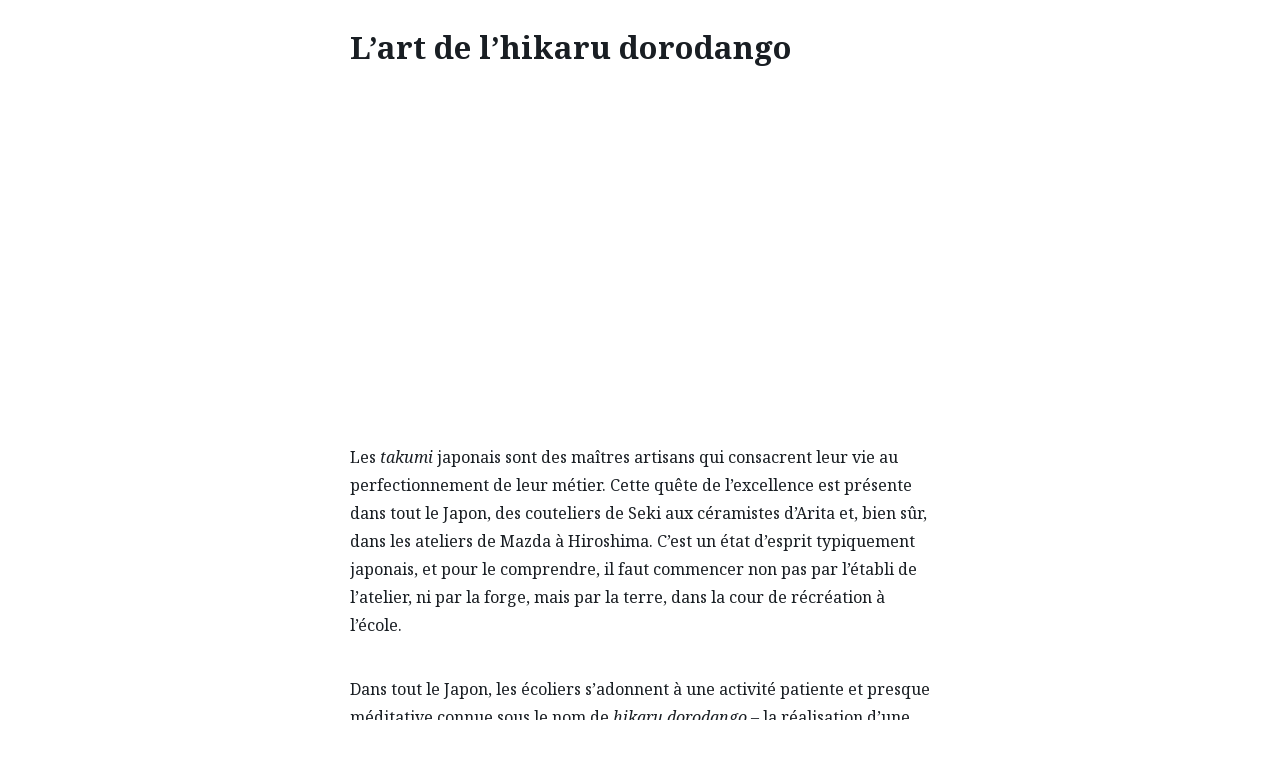

--- FILE ---
content_type: text/html; charset=UTF-8
request_url: https://player.vimeo.com/video/829794477
body_size: 6446
content:
<!DOCTYPE html>
<html lang="en">
<head>
  <meta charset="utf-8">
  <meta name="viewport" content="width=device-width,initial-scale=1,user-scalable=yes">
  
  <link rel="canonical" href="https://player.vimeo.com/video/829794477">
  <meta name="googlebot" content="noindex,indexifembedded">
  
  
  <title>step_2 on Vimeo</title>
  <style>
      body, html, .player, .fallback {
          overflow: hidden;
          width: 100%;
          height: 100%;
          margin: 0;
          padding: 0;
      }
      .fallback {
          
              background-color: transparent;
          
      }
      .player.loading { opacity: 0; }
      .fallback iframe {
          position: fixed;
          left: 0;
          top: 0;
          width: 100%;
          height: 100%;
      }
  </style>
  <link rel="modulepreload" href="https://f.vimeocdn.com/p/4.46.25/js/player.module.js" crossorigin="anonymous">
  <link rel="modulepreload" href="https://f.vimeocdn.com/p/4.46.25/js/vendor.module.js" crossorigin="anonymous">
  <link rel="preload" href="https://f.vimeocdn.com/p/4.46.25/css/player.css" as="style">
</head>

<body>


<div class="vp-placeholder">
    <style>
        .vp-placeholder,
        .vp-placeholder-thumb,
        .vp-placeholder-thumb::before,
        .vp-placeholder-thumb::after {
            position: absolute;
            top: 0;
            bottom: 0;
            left: 0;
            right: 0;
        }
        .vp-placeholder {
            visibility: hidden;
            width: 100%;
            max-height: 100%;
            height: calc(1080 / 1920 * 100vw);
            max-width: calc(1920 / 1080 * 100vh);
            margin: auto;
        }
        .vp-placeholder-carousel {
            display: none;
            background-color: #000;
            position: absolute;
            left: 0;
            right: 0;
            bottom: -60px;
            height: 60px;
        }
    </style>

    

    
        <style>
            .vp-placeholder-thumb {
                overflow: hidden;
                width: 100%;
                max-height: 100%;
                margin: auto;
            }
            .vp-placeholder-thumb::before,
            .vp-placeholder-thumb::after {
                content: "";
                display: block;
                filter: blur(7px);
                margin: 0;
                background: url(https://i.vimeocdn.com/video/1674324576-1e3b9bc44866fb083a1ff7ac1665734f70303cecf381de03e0aede28dc36f151-d?mw=80&q=85) 50% 50% / contain no-repeat;
            }
            .vp-placeholder-thumb::before {
                 
                margin: -30px;
            }
        </style>
    

    <div class="vp-placeholder-thumb"></div>
    <div class="vp-placeholder-carousel"></div>
    <script>function placeholderInit(t,h,d,s,n,o){var i=t.querySelector(".vp-placeholder"),v=t.querySelector(".vp-placeholder-thumb");if(h){var p=function(){try{return window.self!==window.top}catch(a){return!0}}(),w=200,y=415,r=60;if(!p&&window.innerWidth>=w&&window.innerWidth<y){i.style.bottom=r+"px",i.style.maxHeight="calc(100vh - "+r+"px)",i.style.maxWidth="calc("+n+" / "+o+" * (100vh - "+r+"px))";var f=t.querySelector(".vp-placeholder-carousel");f.style.display="block"}}if(d){var e=new Image;e.onload=function(){var a=n/o,c=e.width/e.height;if(c<=.95*a||c>=1.05*a){var l=i.getBoundingClientRect(),g=l.right-l.left,b=l.bottom-l.top,m=window.innerWidth/g*100,x=window.innerHeight/b*100;v.style.height="calc("+e.height+" / "+e.width+" * "+m+"vw)",v.style.maxWidth="calc("+e.width+" / "+e.height+" * "+x+"vh)"}i.style.visibility="visible"},e.src=s}else i.style.visibility="visible"}
</script>
    <script>placeholderInit(document,  false ,  true , "https://i.vimeocdn.com/video/1674324576-1e3b9bc44866fb083a1ff7ac1665734f70303cecf381de03e0aede28dc36f151-d?mw=80\u0026q=85",  1920 ,  1080 );</script>
</div>

<div id="player" class="player"></div>
<script>window.playerConfig = {"cdn_url":"https://f.vimeocdn.com","vimeo_api_url":"api.vimeo.com","request":{"files":{"dash":{"cdns":{"akfire_interconnect_quic":{"avc_url":"https://vod-adaptive-ak.vimeocdn.com/exp=1768800817~acl=%2Fb6ae997d-9bcb-47fc-9890-486989dd3780%2Fpsid%3Dff886cf03cad8ac245ec4893be67f8d04c0aec1441ec7d3af93e1fd7dc3a89db%2F%2A~hmac=48a2867e67b405b235c8d8c8f54dedbfc0d77201fc2026aefd7555203597c6b3/b6ae997d-9bcb-47fc-9890-486989dd3780/psid=ff886cf03cad8ac245ec4893be67f8d04c0aec1441ec7d3af93e1fd7dc3a89db/v2/playlist/av/primary/prot/cXNyPTE/playlist.json?omit=av1-hevc\u0026pathsig=8c953e4f~945p99U0rGjuVdmrUNRhR2NuJQ89S8zTQfXl5gCIc0o\u0026qsr=1\u0026r=dXM%3D\u0026rh=16Tvx","origin":"gcs","url":"https://vod-adaptive-ak.vimeocdn.com/exp=1768800817~acl=%2Fb6ae997d-9bcb-47fc-9890-486989dd3780%2Fpsid%3Dff886cf03cad8ac245ec4893be67f8d04c0aec1441ec7d3af93e1fd7dc3a89db%2F%2A~hmac=48a2867e67b405b235c8d8c8f54dedbfc0d77201fc2026aefd7555203597c6b3/b6ae997d-9bcb-47fc-9890-486989dd3780/psid=ff886cf03cad8ac245ec4893be67f8d04c0aec1441ec7d3af93e1fd7dc3a89db/v2/playlist/av/primary/prot/cXNyPTE/playlist.json?pathsig=8c953e4f~945p99U0rGjuVdmrUNRhR2NuJQ89S8zTQfXl5gCIc0o\u0026qsr=1\u0026r=dXM%3D\u0026rh=16Tvx"},"fastly_skyfire":{"avc_url":"https://skyfire.vimeocdn.com/1768800817-0x58fe9636c0e2cadf57492ab357867bb51b82de78/b6ae997d-9bcb-47fc-9890-486989dd3780/psid=ff886cf03cad8ac245ec4893be67f8d04c0aec1441ec7d3af93e1fd7dc3a89db/v2/playlist/av/primary/prot/cXNyPTE/playlist.json?omit=av1-hevc\u0026pathsig=8c953e4f~945p99U0rGjuVdmrUNRhR2NuJQ89S8zTQfXl5gCIc0o\u0026qsr=1\u0026r=dXM%3D\u0026rh=16Tvx","origin":"gcs","url":"https://skyfire.vimeocdn.com/1768800817-0x58fe9636c0e2cadf57492ab357867bb51b82de78/b6ae997d-9bcb-47fc-9890-486989dd3780/psid=ff886cf03cad8ac245ec4893be67f8d04c0aec1441ec7d3af93e1fd7dc3a89db/v2/playlist/av/primary/prot/cXNyPTE/playlist.json?pathsig=8c953e4f~945p99U0rGjuVdmrUNRhR2NuJQ89S8zTQfXl5gCIc0o\u0026qsr=1\u0026r=dXM%3D\u0026rh=16Tvx"}},"default_cdn":"akfire_interconnect_quic","separate_av":true,"streams":[{"profile":"f3f6f5f0-2e6b-4e90-994e-842d1feeabc0","id":"5b4ad4f4-9f9e-4da9-b16d-e81883fb544e","fps":23.98,"quality":"720p"},{"profile":"5ff7441f-4973-4241-8c2e-976ef4a572b0","id":"bc67c9da-734e-4705-b9e2-6ace8963797d","fps":23.98,"quality":"1080p"},{"profile":"d0b41bac-2bf2-4310-8113-df764d486192","id":"eacb18c4-09d1-4689-af99-641902158ad6","fps":23.98,"quality":"240p"},{"profile":"f9e4a5d7-8043-4af3-b231-641ca735a130","id":"5f7cef0c-2e88-47bb-bd66-9dd6f568c164","fps":23.98,"quality":"540p"},{"profile":"c3347cdf-6c91-4ab3-8d56-737128e7a65f","id":"91f9c5bc-a43b-4c29-9b8f-a22355aa723d","fps":23.98,"quality":"360p"}],"streams_avc":[{"profile":"c3347cdf-6c91-4ab3-8d56-737128e7a65f","id":"91f9c5bc-a43b-4c29-9b8f-a22355aa723d","fps":23.98,"quality":"360p"},{"profile":"f3f6f5f0-2e6b-4e90-994e-842d1feeabc0","id":"5b4ad4f4-9f9e-4da9-b16d-e81883fb544e","fps":23.98,"quality":"720p"},{"profile":"5ff7441f-4973-4241-8c2e-976ef4a572b0","id":"bc67c9da-734e-4705-b9e2-6ace8963797d","fps":23.98,"quality":"1080p"},{"profile":"d0b41bac-2bf2-4310-8113-df764d486192","id":"eacb18c4-09d1-4689-af99-641902158ad6","fps":23.98,"quality":"240p"},{"profile":"f9e4a5d7-8043-4af3-b231-641ca735a130","id":"5f7cef0c-2e88-47bb-bd66-9dd6f568c164","fps":23.98,"quality":"540p"}]},"hls":{"cdns":{"akfire_interconnect_quic":{"avc_url":"https://vod-adaptive-ak.vimeocdn.com/exp=1768800817~acl=%2Fb6ae997d-9bcb-47fc-9890-486989dd3780%2Fpsid%3Dff886cf03cad8ac245ec4893be67f8d04c0aec1441ec7d3af93e1fd7dc3a89db%2F%2A~hmac=48a2867e67b405b235c8d8c8f54dedbfc0d77201fc2026aefd7555203597c6b3/b6ae997d-9bcb-47fc-9890-486989dd3780/psid=ff886cf03cad8ac245ec4893be67f8d04c0aec1441ec7d3af93e1fd7dc3a89db/v2/playlist/av/primary/prot/cXNyPTE/playlist.m3u8?omit=av1-hevc-opus\u0026pathsig=8c953e4f~Wx0939Zob_d9qRLMu6c4i_mEdpkrUcDzH5zQ9YWTrok\u0026qsr=1\u0026r=dXM%3D\u0026rh=16Tvx\u0026sf=fmp4","origin":"gcs","url":"https://vod-adaptive-ak.vimeocdn.com/exp=1768800817~acl=%2Fb6ae997d-9bcb-47fc-9890-486989dd3780%2Fpsid%3Dff886cf03cad8ac245ec4893be67f8d04c0aec1441ec7d3af93e1fd7dc3a89db%2F%2A~hmac=48a2867e67b405b235c8d8c8f54dedbfc0d77201fc2026aefd7555203597c6b3/b6ae997d-9bcb-47fc-9890-486989dd3780/psid=ff886cf03cad8ac245ec4893be67f8d04c0aec1441ec7d3af93e1fd7dc3a89db/v2/playlist/av/primary/prot/cXNyPTE/playlist.m3u8?omit=opus\u0026pathsig=8c953e4f~Wx0939Zob_d9qRLMu6c4i_mEdpkrUcDzH5zQ9YWTrok\u0026qsr=1\u0026r=dXM%3D\u0026rh=16Tvx\u0026sf=fmp4"},"fastly_skyfire":{"avc_url":"https://skyfire.vimeocdn.com/1768800817-0x58fe9636c0e2cadf57492ab357867bb51b82de78/b6ae997d-9bcb-47fc-9890-486989dd3780/psid=ff886cf03cad8ac245ec4893be67f8d04c0aec1441ec7d3af93e1fd7dc3a89db/v2/playlist/av/primary/prot/cXNyPTE/playlist.m3u8?omit=av1-hevc-opus\u0026pathsig=8c953e4f~Wx0939Zob_d9qRLMu6c4i_mEdpkrUcDzH5zQ9YWTrok\u0026qsr=1\u0026r=dXM%3D\u0026rh=16Tvx\u0026sf=fmp4","origin":"gcs","url":"https://skyfire.vimeocdn.com/1768800817-0x58fe9636c0e2cadf57492ab357867bb51b82de78/b6ae997d-9bcb-47fc-9890-486989dd3780/psid=ff886cf03cad8ac245ec4893be67f8d04c0aec1441ec7d3af93e1fd7dc3a89db/v2/playlist/av/primary/prot/cXNyPTE/playlist.m3u8?omit=opus\u0026pathsig=8c953e4f~Wx0939Zob_d9qRLMu6c4i_mEdpkrUcDzH5zQ9YWTrok\u0026qsr=1\u0026r=dXM%3D\u0026rh=16Tvx\u0026sf=fmp4"}},"default_cdn":"akfire_interconnect_quic","separate_av":true}},"file_codecs":{"av1":[],"avc":["91f9c5bc-a43b-4c29-9b8f-a22355aa723d","5b4ad4f4-9f9e-4da9-b16d-e81883fb544e","bc67c9da-734e-4705-b9e2-6ace8963797d","eacb18c4-09d1-4689-af99-641902158ad6","5f7cef0c-2e88-47bb-bd66-9dd6f568c164"],"hevc":{"dvh1":[],"hdr":[],"sdr":[]}},"lang":"en","referrer":"https://mazda.effection.co.uk/fr_ca/inspire/the-mindful-art-of-hikaru-dorodango/","cookie_domain":".vimeo.com","signature":"97db0c82ce5c213f7735ec7821099336","timestamp":1768797217,"expires":3600,"thumb_preview":{"url":"https://videoapi-sprites.vimeocdn.com/video-sprites/image/10b27853-a398-470c-8fa4-39d2f023d348.0.jpeg?ClientID=sulu\u0026Expires=1768800817\u0026Signature=47204f0739cc4796cba06489a9f5d3b98b0a5a07","height":2160,"width":3408,"frame_height":240,"frame_width":426,"columns":8,"frames":66},"currency":"USD","session":"d8866d9ecd9587a94e814cc7aa0920e76945c8bf1768797217","cookie":{"volume":1,"quality":null,"hd":0,"captions":null,"transcript":null,"captions_styles":{"color":null,"fontSize":null,"fontFamily":null,"fontOpacity":null,"bgOpacity":null,"windowColor":null,"windowOpacity":null,"bgColor":null,"edgeStyle":null},"audio_language":null,"audio_kind":null,"qoe_survey_vote":0},"build":{"backend":"31e9776","js":"4.46.25"},"urls":{"js":"https://f.vimeocdn.com/p/4.46.25/js/player.js","js_base":"https://f.vimeocdn.com/p/4.46.25/js","js_module":"https://f.vimeocdn.com/p/4.46.25/js/player.module.js","js_vendor_module":"https://f.vimeocdn.com/p/4.46.25/js/vendor.module.js","locales_js":{"de-DE":"https://f.vimeocdn.com/p/4.46.25/js/player.de-DE.js","en":"https://f.vimeocdn.com/p/4.46.25/js/player.js","es":"https://f.vimeocdn.com/p/4.46.25/js/player.es.js","fr-FR":"https://f.vimeocdn.com/p/4.46.25/js/player.fr-FR.js","ja-JP":"https://f.vimeocdn.com/p/4.46.25/js/player.ja-JP.js","ko-KR":"https://f.vimeocdn.com/p/4.46.25/js/player.ko-KR.js","pt-BR":"https://f.vimeocdn.com/p/4.46.25/js/player.pt-BR.js","zh-CN":"https://f.vimeocdn.com/p/4.46.25/js/player.zh-CN.js"},"ambisonics_js":"https://f.vimeocdn.com/p/external/ambisonics.min.js","barebone_js":"https://f.vimeocdn.com/p/4.46.25/js/barebone.js","chromeless_js":"https://f.vimeocdn.com/p/4.46.25/js/chromeless.js","three_js":"https://f.vimeocdn.com/p/external/three.rvimeo.min.js","vuid_js":"https://f.vimeocdn.com/js_opt/modules/utils/vuid.min.js","hive_sdk":"https://f.vimeocdn.com/p/external/hive-sdk.js","hive_interceptor":"https://f.vimeocdn.com/p/external/hive-interceptor.js","proxy":"https://player.vimeo.com/static/proxy.html","css":"https://f.vimeocdn.com/p/4.46.25/css/player.css","chromeless_css":"https://f.vimeocdn.com/p/4.46.25/css/chromeless.css","fresnel":"https://arclight.vimeo.com/add/player-stats","player_telemetry_url":"https://arclight.vimeo.com/player-events","telemetry_base":"https://lensflare.vimeo.com"},"flags":{"plays":1,"dnt":0,"autohide_controls":0,"preload_video":"metadata_on_hover","qoe_survey_forced":0,"ai_widget":0,"ecdn_delta_updates":0,"disable_mms":0,"check_clip_skipping_forward":0},"country":"US","client":{"ip":"18.219.238.145"},"ab_tests":{"cross_origin_texttracks":{"group":"variant","track":false,"data":null}},"atid":"3870877252.1768797217","ai_widget_signature":"a61c3ca592349ea4a1694f5d8d99ff3e5840c537af6db96ae54393811396c6ec_1768800817","config_refresh_url":"https://player.vimeo.com/video/829794477/config/request?atid=3870877252.1768797217\u0026expires=3600\u0026referrer=https%3A%2F%2Fmazda.effection.co.uk%2Ffr_ca%2Finspire%2Fthe-mindful-art-of-hikaru-dorodango%2F\u0026session=d8866d9ecd9587a94e814cc7aa0920e76945c8bf1768797217\u0026signature=97db0c82ce5c213f7735ec7821099336\u0026time=1768797217\u0026v=1"},"player_url":"player.vimeo.com","video":{"id":829794477,"title":"step_2","width":1920,"height":1080,"duration":5,"url":"","share_url":"https://vimeo.com/829794477","embed_code":"\u003ciframe title=\"vimeo-player\" src=\"https://player.vimeo.com/video/829794477?h=9c009a0510\" width=\"640\" height=\"360\" frameborder=\"0\" referrerpolicy=\"strict-origin-when-cross-origin\" allow=\"autoplay; fullscreen; picture-in-picture; clipboard-write; encrypted-media; web-share\"   allowfullscreen\u003e\u003c/iframe\u003e","default_to_hd":0,"privacy":"disable","embed_permission":"public","thumbnail_url":"https://i.vimeocdn.com/video/1674324576-1e3b9bc44866fb083a1ff7ac1665734f70303cecf381de03e0aede28dc36f151-d","owner":{"id":131506685,"name":"Redwood_Mazda","img":"https://i.vimeocdn.com/portrait/defaults-blue_60x60?region=us","img_2x":"https://i.vimeocdn.com/portrait/defaults-blue_60x60?region=us","url":"","account_type":"pro"},"spatial":0,"live_event":null,"version":{"current":null,"available":[{"id":556991126,"file_id":3609778370,"is_current":true}]},"unlisted_hash":null,"rating":{"id":6},"fps":23.98,"bypass_token":"eyJ0eXAiOiJKV1QiLCJhbGciOiJIUzI1NiJ9.eyJjbGlwX2lkIjo4Mjk3OTQ0NzcsImV4cCI6MTc2ODgwMDg0MH0.jNm5-iZKCd4YU-xe4tWAG51QARK6_zvUGfATFjvZyH8","channel_layout":"stereo","ai":0,"locale":""},"user":{"id":0,"team_id":0,"team_origin_user_id":0,"account_type":"none","liked":0,"watch_later":0,"owner":0,"mod":0,"logged_in":0,"private_mode_enabled":1,"vimeo_api_client_token":"eyJhbGciOiJIUzI1NiIsInR5cCI6IkpXVCJ9.eyJzZXNzaW9uX2lkIjoiZDg4NjZkOWVjZDk1ODdhOTRlODE0Y2M3YWEwOTIwZTc2OTQ1YzhiZjE3Njg3OTcyMTciLCJleHAiOjE3Njg4MDA4MTcsImFwcF9pZCI6MTE4MzU5LCJzY29wZXMiOiJwdWJsaWMgc3RhdHMifQ.ImgG2esMuh9a0DxuEAktN09Ec-u5jrfXJcPJT_T--lI"},"view":1,"vimeo_url":"vimeo.com","embed":{"audio_track":"","autoplay":0,"autopause":1,"dnt":0,"editor":0,"keyboard":1,"log_plays":1,"loop":0,"muted":0,"on_site":0,"texttrack":"","transparent":1,"outro":"beginning","playsinline":1,"quality":null,"player_id":"","api":null,"app_id":"","color":"a2a2a2","color_one":"000000","color_two":"a2a2a2","color_three":"ffffff","color_four":"000000","context":"embed.main","settings":{"auto_pip":1,"badge":0,"byline":0,"collections":0,"color":0,"force_color_one":0,"force_color_two":0,"force_color_three":0,"force_color_four":0,"embed":0,"fullscreen":1,"like":0,"logo":0,"playbar":0,"portrait":0,"pip":1,"share":0,"spatial_compass":0,"spatial_label":0,"speed":0,"title":0,"volume":0,"watch_later":0,"watch_full_video":1,"controls":1,"airplay":1,"audio_tracks":1,"chapters":1,"chromecast":1,"cc":1,"transcript":1,"quality":0,"play_button_position":0,"ask_ai":0,"skipping_forward":1,"debug_payload_collection_policy":"default"},"create_interactive":{"has_create_interactive":false,"viddata_url":""},"min_quality":null,"max_quality":null,"initial_quality":null,"prefer_mms":1}}</script>
<script>const fullscreenSupported="exitFullscreen"in document||"webkitExitFullscreen"in document||"webkitCancelFullScreen"in document||"mozCancelFullScreen"in document||"msExitFullscreen"in document||"webkitEnterFullScreen"in document.createElement("video");var isIE=checkIE(window.navigator.userAgent),incompatibleBrowser=!fullscreenSupported||isIE;window.noModuleLoading=!1,window.dynamicImportSupported=!1,window.cssLayersSupported=typeof CSSLayerBlockRule<"u",window.isInIFrame=function(){try{return window.self!==window.top}catch(e){return!0}}(),!window.isInIFrame&&/twitter/i.test(navigator.userAgent)&&window.playerConfig.video.url&&(window.location=window.playerConfig.video.url),window.playerConfig.request.lang&&document.documentElement.setAttribute("lang",window.playerConfig.request.lang),window.loadScript=function(e){var n=document.getElementsByTagName("script")[0];n&&n.parentNode?n.parentNode.insertBefore(e,n):document.head.appendChild(e)},window.loadVUID=function(){if(!window.playerConfig.request.flags.dnt&&!window.playerConfig.embed.dnt){window._vuid=[["pid",window.playerConfig.request.session]];var e=document.createElement("script");e.async=!0,e.src=window.playerConfig.request.urls.vuid_js,window.loadScript(e)}},window.loadCSS=function(e,n){var i={cssDone:!1,startTime:new Date().getTime(),link:e.createElement("link")};return i.link.rel="stylesheet",i.link.href=n,e.getElementsByTagName("head")[0].appendChild(i.link),i.link.onload=function(){i.cssDone=!0},i},window.loadLegacyJS=function(e,n){if(incompatibleBrowser){var i=e.querySelector(".vp-placeholder");i&&i.parentNode&&i.parentNode.removeChild(i);let a=`/video/${window.playerConfig.video.id}/fallback`;window.playerConfig.request.referrer&&(a+=`?referrer=${window.playerConfig.request.referrer}`),n.innerHTML=`<div class="fallback"><iframe title="unsupported message" src="${a}" frameborder="0"></iframe></div>`}else{n.className="player loading";var t=window.loadCSS(e,window.playerConfig.request.urls.css),r=e.createElement("script"),o=!1;r.src=window.playerConfig.request.urls.js,window.loadScript(r),r["onreadystatechange"in r?"onreadystatechange":"onload"]=function(){!o&&(!this.readyState||this.readyState==="loaded"||this.readyState==="complete")&&(o=!0,playerObject=new VimeoPlayer(n,window.playerConfig,t.cssDone||{link:t.link,startTime:t.startTime}))},window.loadVUID()}};function checkIE(e){e=e&&e.toLowerCase?e.toLowerCase():"";function n(r){return r=r.toLowerCase(),new RegExp(r).test(e);return browserRegEx}var i=n("msie")?parseFloat(e.replace(/^.*msie (\d+).*$/,"$1")):!1,t=n("trident")?parseFloat(e.replace(/^.*trident\/(\d+)\.(\d+).*$/,"$1.$2"))+4:!1;return i||t}
</script>
<script nomodule>
  window.noModuleLoading = true;
  var playerEl = document.getElementById('player');
  window.loadLegacyJS(document, playerEl);
</script>
<script type="module">try{import("").catch(()=>{})}catch(t){}window.dynamicImportSupported=!0;
</script>
<script type="module">if(!window.dynamicImportSupported||!window.cssLayersSupported){if(!window.noModuleLoading){window.noModuleLoading=!0;var playerEl=document.getElementById("player");window.loadLegacyJS(document,playerEl)}var moduleScriptLoader=document.getElementById("js-module-block");moduleScriptLoader&&moduleScriptLoader.parentElement.removeChild(moduleScriptLoader)}
</script>
<script type="module" id="js-module-block">if(!window.noModuleLoading&&window.dynamicImportSupported&&window.cssLayersSupported){const n=document.getElementById("player"),e=window.loadCSS(document,window.playerConfig.request.urls.css);import(window.playerConfig.request.urls.js_module).then(function(o){new o.VimeoPlayer(n,window.playerConfig,e.cssDone||{link:e.link,startTime:e.startTime}),window.loadVUID()}).catch(function(o){throw/TypeError:[A-z ]+import[A-z ]+module/gi.test(o)&&window.loadLegacyJS(document,n),o})}
</script>

<script type="application/ld+json">{"embedUrl":"https://player.vimeo.com/video/829794477?h=9c009a0510","thumbnailUrl":"https://i.vimeocdn.com/video/1674324576-1e3b9bc44866fb083a1ff7ac1665734f70303cecf381de03e0aede28dc36f151-d?f=webp","name":"step_2","description":"This is \"step_2\" by \"Redwood_Mazda\" on Vimeo, the home for high quality videos and the people who love them.","duration":"PT5S","uploadDate":"2023-05-24T08:10:55-04:00","@context":"https://schema.org/","@type":"VideoObject"}</script>

</body>
</html>


--- FILE ---
content_type: text/html; charset=UTF-8
request_url: https://player.vimeo.com/video/829410932
body_size: 6532
content:
<!DOCTYPE html>
<html lang="en">
<head>
  <meta charset="utf-8">
  <meta name="viewport" content="width=device-width,initial-scale=1,user-scalable=yes">
  
  <link rel="canonical" href="https://player.vimeo.com/video/829410932">
  <meta name="googlebot" content="noindex,indexifembedded">
  
  
  <title>step 4 on Vimeo</title>
  <style>
      body, html, .player, .fallback {
          overflow: hidden;
          width: 100%;
          height: 100%;
          margin: 0;
          padding: 0;
      }
      .fallback {
          
              background-color: transparent;
          
      }
      .player.loading { opacity: 0; }
      .fallback iframe {
          position: fixed;
          left: 0;
          top: 0;
          width: 100%;
          height: 100%;
      }
  </style>
  <link rel="modulepreload" href="https://f.vimeocdn.com/p/4.46.25/js/player.module.js" crossorigin="anonymous">
  <link rel="modulepreload" href="https://f.vimeocdn.com/p/4.46.25/js/vendor.module.js" crossorigin="anonymous">
  <link rel="preload" href="https://f.vimeocdn.com/p/4.46.25/css/player.css" as="style">
</head>

<body>


<div class="vp-placeholder">
    <style>
        .vp-placeholder,
        .vp-placeholder-thumb,
        .vp-placeholder-thumb::before,
        .vp-placeholder-thumb::after {
            position: absolute;
            top: 0;
            bottom: 0;
            left: 0;
            right: 0;
        }
        .vp-placeholder {
            visibility: hidden;
            width: 100%;
            max-height: 100%;
            height: calc(1080 / 1920 * 100vw);
            max-width: calc(1920 / 1080 * 100vh);
            margin: auto;
        }
        .vp-placeholder-carousel {
            display: none;
            background-color: #000;
            position: absolute;
            left: 0;
            right: 0;
            bottom: -60px;
            height: 60px;
        }
    </style>

    

    
        <style>
            .vp-placeholder-thumb {
                overflow: hidden;
                width: 100%;
                max-height: 100%;
                margin: auto;
            }
            .vp-placeholder-thumb::before,
            .vp-placeholder-thumb::after {
                content: "";
                display: block;
                filter: blur(7px);
                margin: 0;
                background: url(https://i.vimeocdn.com/video/1673768421-e0e90e65c8225be6a9aa5bd7b5d37792af04f498334daf54609c3a7e6402030d-d?mw=80&q=85) 50% 50% / contain no-repeat;
            }
            .vp-placeholder-thumb::before {
                 
                margin: -30px;
            }
        </style>
    

    <div class="vp-placeholder-thumb"></div>
    <div class="vp-placeholder-carousel"></div>
    <script>function placeholderInit(t,h,d,s,n,o){var i=t.querySelector(".vp-placeholder"),v=t.querySelector(".vp-placeholder-thumb");if(h){var p=function(){try{return window.self!==window.top}catch(a){return!0}}(),w=200,y=415,r=60;if(!p&&window.innerWidth>=w&&window.innerWidth<y){i.style.bottom=r+"px",i.style.maxHeight="calc(100vh - "+r+"px)",i.style.maxWidth="calc("+n+" / "+o+" * (100vh - "+r+"px))";var f=t.querySelector(".vp-placeholder-carousel");f.style.display="block"}}if(d){var e=new Image;e.onload=function(){var a=n/o,c=e.width/e.height;if(c<=.95*a||c>=1.05*a){var l=i.getBoundingClientRect(),g=l.right-l.left,b=l.bottom-l.top,m=window.innerWidth/g*100,x=window.innerHeight/b*100;v.style.height="calc("+e.height+" / "+e.width+" * "+m+"vw)",v.style.maxWidth="calc("+e.width+" / "+e.height+" * "+x+"vh)"}i.style.visibility="visible"},e.src=s}else i.style.visibility="visible"}
</script>
    <script>placeholderInit(document,  false ,  true , "https://i.vimeocdn.com/video/1673768421-e0e90e65c8225be6a9aa5bd7b5d37792af04f498334daf54609c3a7e6402030d-d?mw=80\u0026q=85",  1920 ,  1080 );</script>
</div>

<div id="player" class="player"></div>
<script>window.playerConfig = {"cdn_url":"https://f.vimeocdn.com","vimeo_api_url":"api.vimeo.com","request":{"files":{"dash":{"cdns":{"akfire_interconnect_quic":{"avc_url":"https://vod-adaptive-ak.vimeocdn.com/exp=1768800818~acl=%2Fba84b9d8-46b3-4d6a-aff6-6b2263fa5b4b%2Fpsid%3Dcd3f92e339e447e91cd098e6cba40acd79376b9b18c26f68f477508837f5ccb3%2F%2A~hmac=edc8d984252eb8efe5033ba906870e9fece85a2014f99ad183b7189154633a6e/ba84b9d8-46b3-4d6a-aff6-6b2263fa5b4b/psid=cd3f92e339e447e91cd098e6cba40acd79376b9b18c26f68f477508837f5ccb3/v2/playlist/av/primary/prot/cXNyPTE/playlist.json?omit=av1-hevc\u0026pathsig=8c953e4f~qfk_iZli_ZnNY6ugdM0k6NwOVSvjQflaxHOKE5Tm6wM\u0026qsr=1\u0026r=dXM%3D\u0026rh=3l2ANa","origin":"gcs","url":"https://vod-adaptive-ak.vimeocdn.com/exp=1768800818~acl=%2Fba84b9d8-46b3-4d6a-aff6-6b2263fa5b4b%2Fpsid%3Dcd3f92e339e447e91cd098e6cba40acd79376b9b18c26f68f477508837f5ccb3%2F%2A~hmac=edc8d984252eb8efe5033ba906870e9fece85a2014f99ad183b7189154633a6e/ba84b9d8-46b3-4d6a-aff6-6b2263fa5b4b/psid=cd3f92e339e447e91cd098e6cba40acd79376b9b18c26f68f477508837f5ccb3/v2/playlist/av/primary/prot/cXNyPTE/playlist.json?pathsig=8c953e4f~qfk_iZli_ZnNY6ugdM0k6NwOVSvjQflaxHOKE5Tm6wM\u0026qsr=1\u0026r=dXM%3D\u0026rh=3l2ANa"},"fastly_skyfire":{"avc_url":"https://skyfire.vimeocdn.com/1768800818-0xa4a0d68ecd9c075f7688fa7f441f9bb89a2b6dae/ba84b9d8-46b3-4d6a-aff6-6b2263fa5b4b/psid=cd3f92e339e447e91cd098e6cba40acd79376b9b18c26f68f477508837f5ccb3/v2/playlist/av/primary/prot/cXNyPTE/playlist.json?omit=av1-hevc\u0026pathsig=8c953e4f~qfk_iZli_ZnNY6ugdM0k6NwOVSvjQflaxHOKE5Tm6wM\u0026qsr=1\u0026r=dXM%3D\u0026rh=3l2ANa","origin":"gcs","url":"https://skyfire.vimeocdn.com/1768800818-0xa4a0d68ecd9c075f7688fa7f441f9bb89a2b6dae/ba84b9d8-46b3-4d6a-aff6-6b2263fa5b4b/psid=cd3f92e339e447e91cd098e6cba40acd79376b9b18c26f68f477508837f5ccb3/v2/playlist/av/primary/prot/cXNyPTE/playlist.json?pathsig=8c953e4f~qfk_iZli_ZnNY6ugdM0k6NwOVSvjQflaxHOKE5Tm6wM\u0026qsr=1\u0026r=dXM%3D\u0026rh=3l2ANa"}},"default_cdn":"akfire_interconnect_quic","separate_av":true,"streams":[{"profile":"f3f6f5f0-2e6b-4e90-994e-842d1feeabc0","id":"88e0455c-e351-417c-9d44-4aed95c0c2c6","fps":23.98,"quality":"720p"},{"profile":"5ff7441f-4973-4241-8c2e-976ef4a572b0","id":"98051672-42be-430a-93a8-29322ca58e62","fps":23.98,"quality":"1080p"},{"profile":"d0b41bac-2bf2-4310-8113-df764d486192","id":"5caaef80-6e10-49a4-a888-4fbe2ae7443b","fps":23.98,"quality":"240p"},{"profile":"f9e4a5d7-8043-4af3-b231-641ca735a130","id":"69b5fd50-9735-4dbe-bf27-6d5559dee42d","fps":23.98,"quality":"540p"},{"profile":"c3347cdf-6c91-4ab3-8d56-737128e7a65f","id":"1bfbfccc-cd76-4b92-bbb2-19d7dda3f253","fps":23.98,"quality":"360p"}],"streams_avc":[{"profile":"5ff7441f-4973-4241-8c2e-976ef4a572b0","id":"98051672-42be-430a-93a8-29322ca58e62","fps":23.98,"quality":"1080p"},{"profile":"d0b41bac-2bf2-4310-8113-df764d486192","id":"5caaef80-6e10-49a4-a888-4fbe2ae7443b","fps":23.98,"quality":"240p"},{"profile":"f9e4a5d7-8043-4af3-b231-641ca735a130","id":"69b5fd50-9735-4dbe-bf27-6d5559dee42d","fps":23.98,"quality":"540p"},{"profile":"c3347cdf-6c91-4ab3-8d56-737128e7a65f","id":"1bfbfccc-cd76-4b92-bbb2-19d7dda3f253","fps":23.98,"quality":"360p"},{"profile":"f3f6f5f0-2e6b-4e90-994e-842d1feeabc0","id":"88e0455c-e351-417c-9d44-4aed95c0c2c6","fps":23.98,"quality":"720p"}]},"hls":{"cdns":{"akfire_interconnect_quic":{"avc_url":"https://vod-adaptive-ak.vimeocdn.com/exp=1768800818~acl=%2Fba84b9d8-46b3-4d6a-aff6-6b2263fa5b4b%2Fpsid%3Dcd3f92e339e447e91cd098e6cba40acd79376b9b18c26f68f477508837f5ccb3%2F%2A~hmac=edc8d984252eb8efe5033ba906870e9fece85a2014f99ad183b7189154633a6e/ba84b9d8-46b3-4d6a-aff6-6b2263fa5b4b/psid=cd3f92e339e447e91cd098e6cba40acd79376b9b18c26f68f477508837f5ccb3/v2/playlist/av/primary/prot/cXNyPTE/playlist.m3u8?omit=av1-hevc-opus\u0026pathsig=8c953e4f~OpzZC-XASdRDDMWk3YXVS6vsJVXeprTEx62FzqYI0z0\u0026qsr=1\u0026r=dXM%3D\u0026rh=3l2ANa\u0026sf=fmp4","origin":"gcs","url":"https://vod-adaptive-ak.vimeocdn.com/exp=1768800818~acl=%2Fba84b9d8-46b3-4d6a-aff6-6b2263fa5b4b%2Fpsid%3Dcd3f92e339e447e91cd098e6cba40acd79376b9b18c26f68f477508837f5ccb3%2F%2A~hmac=edc8d984252eb8efe5033ba906870e9fece85a2014f99ad183b7189154633a6e/ba84b9d8-46b3-4d6a-aff6-6b2263fa5b4b/psid=cd3f92e339e447e91cd098e6cba40acd79376b9b18c26f68f477508837f5ccb3/v2/playlist/av/primary/prot/cXNyPTE/playlist.m3u8?omit=opus\u0026pathsig=8c953e4f~OpzZC-XASdRDDMWk3YXVS6vsJVXeprTEx62FzqYI0z0\u0026qsr=1\u0026r=dXM%3D\u0026rh=3l2ANa\u0026sf=fmp4"},"fastly_skyfire":{"avc_url":"https://skyfire.vimeocdn.com/1768800818-0xa4a0d68ecd9c075f7688fa7f441f9bb89a2b6dae/ba84b9d8-46b3-4d6a-aff6-6b2263fa5b4b/psid=cd3f92e339e447e91cd098e6cba40acd79376b9b18c26f68f477508837f5ccb3/v2/playlist/av/primary/prot/cXNyPTE/playlist.m3u8?omit=av1-hevc-opus\u0026pathsig=8c953e4f~OpzZC-XASdRDDMWk3YXVS6vsJVXeprTEx62FzqYI0z0\u0026qsr=1\u0026r=dXM%3D\u0026rh=3l2ANa\u0026sf=fmp4","origin":"gcs","url":"https://skyfire.vimeocdn.com/1768800818-0xa4a0d68ecd9c075f7688fa7f441f9bb89a2b6dae/ba84b9d8-46b3-4d6a-aff6-6b2263fa5b4b/psid=cd3f92e339e447e91cd098e6cba40acd79376b9b18c26f68f477508837f5ccb3/v2/playlist/av/primary/prot/cXNyPTE/playlist.m3u8?omit=opus\u0026pathsig=8c953e4f~OpzZC-XASdRDDMWk3YXVS6vsJVXeprTEx62FzqYI0z0\u0026qsr=1\u0026r=dXM%3D\u0026rh=3l2ANa\u0026sf=fmp4"}},"default_cdn":"akfire_interconnect_quic","separate_av":true}},"file_codecs":{"av1":[],"avc":["98051672-42be-430a-93a8-29322ca58e62","5caaef80-6e10-49a4-a888-4fbe2ae7443b","69b5fd50-9735-4dbe-bf27-6d5559dee42d","1bfbfccc-cd76-4b92-bbb2-19d7dda3f253","88e0455c-e351-417c-9d44-4aed95c0c2c6"],"hevc":{"dvh1":[],"hdr":[],"sdr":[]}},"lang":"en","referrer":"https://mazda.effection.co.uk/fr_ca/inspire/the-mindful-art-of-hikaru-dorodango/","cookie_domain":".vimeo.com","signature":"95aad1032a66acac2752e5ebd6baa3e6","timestamp":1768797218,"expires":3600,"thumb_preview":{"url":"https://videoapi-sprites.vimeocdn.com/video-sprites/image/216ad40f-5382-4982-a1ef-b1b7917923af.0.jpeg?ClientID=sulu\u0026Expires=1768800817\u0026Signature=8691f802864bb264d879e918bc53fd8c901e7b2b","height":1920,"width":2982,"frame_height":240,"frame_width":426,"columns":7,"frames":56},"currency":"USD","session":"9b1abd4e34321cd800a3a3c88a84537975e9d8671768797218","cookie":{"volume":1,"quality":null,"hd":0,"captions":null,"transcript":null,"captions_styles":{"color":null,"fontSize":null,"fontFamily":null,"fontOpacity":null,"bgOpacity":null,"windowColor":null,"windowOpacity":null,"bgColor":null,"edgeStyle":null},"audio_language":null,"audio_kind":null,"qoe_survey_vote":0},"build":{"backend":"31e9776","js":"4.46.25"},"urls":{"js":"https://f.vimeocdn.com/p/4.46.25/js/player.js","js_base":"https://f.vimeocdn.com/p/4.46.25/js","js_module":"https://f.vimeocdn.com/p/4.46.25/js/player.module.js","js_vendor_module":"https://f.vimeocdn.com/p/4.46.25/js/vendor.module.js","locales_js":{"de-DE":"https://f.vimeocdn.com/p/4.46.25/js/player.de-DE.js","en":"https://f.vimeocdn.com/p/4.46.25/js/player.js","es":"https://f.vimeocdn.com/p/4.46.25/js/player.es.js","fr-FR":"https://f.vimeocdn.com/p/4.46.25/js/player.fr-FR.js","ja-JP":"https://f.vimeocdn.com/p/4.46.25/js/player.ja-JP.js","ko-KR":"https://f.vimeocdn.com/p/4.46.25/js/player.ko-KR.js","pt-BR":"https://f.vimeocdn.com/p/4.46.25/js/player.pt-BR.js","zh-CN":"https://f.vimeocdn.com/p/4.46.25/js/player.zh-CN.js"},"ambisonics_js":"https://f.vimeocdn.com/p/external/ambisonics.min.js","barebone_js":"https://f.vimeocdn.com/p/4.46.25/js/barebone.js","chromeless_js":"https://f.vimeocdn.com/p/4.46.25/js/chromeless.js","three_js":"https://f.vimeocdn.com/p/external/three.rvimeo.min.js","vuid_js":"https://f.vimeocdn.com/js_opt/modules/utils/vuid.min.js","hive_sdk":"https://f.vimeocdn.com/p/external/hive-sdk.js","hive_interceptor":"https://f.vimeocdn.com/p/external/hive-interceptor.js","proxy":"https://player.vimeo.com/static/proxy.html","css":"https://f.vimeocdn.com/p/4.46.25/css/player.css","chromeless_css":"https://f.vimeocdn.com/p/4.46.25/css/chromeless.css","fresnel":"https://arclight.vimeo.com/add/player-stats","player_telemetry_url":"https://arclight.vimeo.com/player-events","telemetry_base":"https://lensflare.vimeo.com"},"flags":{"plays":1,"dnt":0,"autohide_controls":0,"preload_video":"metadata_on_hover","qoe_survey_forced":0,"ai_widget":0,"ecdn_delta_updates":0,"disable_mms":0,"check_clip_skipping_forward":0},"country":"US","client":{"ip":"18.219.238.145"},"ab_tests":{"cross_origin_texttracks":{"group":"variant","track":false,"data":null}},"atid":"56609990.1768797218","ai_widget_signature":"a0e7cc7cdd6ca61b57f1d9533f26b078f097bc916a9eb074f4482a60cac004c9_1768800818","config_refresh_url":"https://player.vimeo.com/video/829410932/config/request?atid=56609990.1768797218\u0026expires=3600\u0026referrer=https%3A%2F%2Fmazda.effection.co.uk%2Ffr_ca%2Finspire%2Fthe-mindful-art-of-hikaru-dorodango%2F\u0026session=9b1abd4e34321cd800a3a3c88a84537975e9d8671768797218\u0026signature=95aad1032a66acac2752e5ebd6baa3e6\u0026time=1768797218\u0026v=1"},"player_url":"player.vimeo.com","video":{"id":829410932,"title":"step 4","width":1920,"height":1080,"duration":4,"url":"","share_url":"https://vimeo.com/829410932","embed_code":"\u003ciframe title=\"vimeo-player\" src=\"https://player.vimeo.com/video/829410932?h=5ca2a85de4\" width=\"640\" height=\"360\" frameborder=\"0\" referrerpolicy=\"strict-origin-when-cross-origin\" allow=\"autoplay; fullscreen; picture-in-picture; clipboard-write; encrypted-media; web-share\"   allowfullscreen\u003e\u003c/iframe\u003e","default_to_hd":0,"privacy":"disable","embed_permission":"public","thumbnail_url":"https://i.vimeocdn.com/video/1673768421-e0e90e65c8225be6a9aa5bd7b5d37792af04f498334daf54609c3a7e6402030d-d","owner":{"id":131506685,"name":"Redwood_Mazda","img":"https://i.vimeocdn.com/portrait/defaults-blue_60x60?region=us","img_2x":"https://i.vimeocdn.com/portrait/defaults-blue_60x60?region=us","url":"","account_type":"pro"},"spatial":0,"live_event":null,"version":{"current":null,"available":[{"id":556562821,"file_id":3609089327,"is_current":true}]},"unlisted_hash":null,"rating":{"id":6},"fps":23.98,"bypass_token":"eyJ0eXAiOiJKV1QiLCJhbGciOiJIUzI1NiJ9.eyJjbGlwX2lkIjo4Mjk0MTA5MzIsImV4cCI6MTc2ODgwMDg0MH0.xzCV28zlm9TZFp9XccQeznNz75pxvcylOL3ctWWdQug","channel_layout":"stereo","ai":0,"locale":""},"user":{"id":0,"team_id":0,"team_origin_user_id":0,"account_type":"none","liked":0,"watch_later":0,"owner":0,"mod":0,"logged_in":0,"private_mode_enabled":1,"vimeo_api_client_token":"eyJhbGciOiJIUzI1NiIsInR5cCI6IkpXVCJ9.eyJzZXNzaW9uX2lkIjoiOWIxYWJkNGUzNDMyMWNkODAwYTNhM2M4OGE4NDUzNzk3NWU5ZDg2NzE3Njg3OTcyMTgiLCJleHAiOjE3Njg4MDA4MTgsImFwcF9pZCI6MTE4MzU5LCJzY29wZXMiOiJwdWJsaWMgc3RhdHMifQ.AWv0bqzP4SAHaFJq8DciuOwlN-Vh1lTxtJ0qfD93_tc"},"view":1,"vimeo_url":"vimeo.com","embed":{"audio_track":"","autoplay":0,"autopause":1,"dnt":0,"editor":0,"keyboard":1,"log_plays":1,"loop":0,"muted":0,"on_site":0,"texttrack":"","transparent":1,"outro":"beginning","playsinline":1,"quality":null,"player_id":"","api":null,"app_id":"","color":"a2a2a2","color_one":"000000","color_two":"a2a2a2","color_three":"ffffff","color_four":"000000","context":"embed.main","settings":{"auto_pip":1,"badge":0,"byline":0,"collections":0,"color":0,"force_color_one":0,"force_color_two":0,"force_color_three":0,"force_color_four":0,"embed":0,"fullscreen":1,"like":0,"logo":0,"playbar":0,"portrait":0,"pip":1,"share":0,"spatial_compass":0,"spatial_label":0,"speed":0,"title":0,"volume":0,"watch_later":0,"watch_full_video":1,"controls":1,"airplay":1,"audio_tracks":1,"chapters":1,"chromecast":1,"cc":1,"transcript":1,"quality":0,"play_button_position":0,"ask_ai":0,"skipping_forward":1,"debug_payload_collection_policy":"default"},"create_interactive":{"has_create_interactive":false,"viddata_url":""},"min_quality":null,"max_quality":null,"initial_quality":null,"prefer_mms":1}}</script>
<script>const fullscreenSupported="exitFullscreen"in document||"webkitExitFullscreen"in document||"webkitCancelFullScreen"in document||"mozCancelFullScreen"in document||"msExitFullscreen"in document||"webkitEnterFullScreen"in document.createElement("video");var isIE=checkIE(window.navigator.userAgent),incompatibleBrowser=!fullscreenSupported||isIE;window.noModuleLoading=!1,window.dynamicImportSupported=!1,window.cssLayersSupported=typeof CSSLayerBlockRule<"u",window.isInIFrame=function(){try{return window.self!==window.top}catch(e){return!0}}(),!window.isInIFrame&&/twitter/i.test(navigator.userAgent)&&window.playerConfig.video.url&&(window.location=window.playerConfig.video.url),window.playerConfig.request.lang&&document.documentElement.setAttribute("lang",window.playerConfig.request.lang),window.loadScript=function(e){var n=document.getElementsByTagName("script")[0];n&&n.parentNode?n.parentNode.insertBefore(e,n):document.head.appendChild(e)},window.loadVUID=function(){if(!window.playerConfig.request.flags.dnt&&!window.playerConfig.embed.dnt){window._vuid=[["pid",window.playerConfig.request.session]];var e=document.createElement("script");e.async=!0,e.src=window.playerConfig.request.urls.vuid_js,window.loadScript(e)}},window.loadCSS=function(e,n){var i={cssDone:!1,startTime:new Date().getTime(),link:e.createElement("link")};return i.link.rel="stylesheet",i.link.href=n,e.getElementsByTagName("head")[0].appendChild(i.link),i.link.onload=function(){i.cssDone=!0},i},window.loadLegacyJS=function(e,n){if(incompatibleBrowser){var i=e.querySelector(".vp-placeholder");i&&i.parentNode&&i.parentNode.removeChild(i);let a=`/video/${window.playerConfig.video.id}/fallback`;window.playerConfig.request.referrer&&(a+=`?referrer=${window.playerConfig.request.referrer}`),n.innerHTML=`<div class="fallback"><iframe title="unsupported message" src="${a}" frameborder="0"></iframe></div>`}else{n.className="player loading";var t=window.loadCSS(e,window.playerConfig.request.urls.css),r=e.createElement("script"),o=!1;r.src=window.playerConfig.request.urls.js,window.loadScript(r),r["onreadystatechange"in r?"onreadystatechange":"onload"]=function(){!o&&(!this.readyState||this.readyState==="loaded"||this.readyState==="complete")&&(o=!0,playerObject=new VimeoPlayer(n,window.playerConfig,t.cssDone||{link:t.link,startTime:t.startTime}))},window.loadVUID()}};function checkIE(e){e=e&&e.toLowerCase?e.toLowerCase():"";function n(r){return r=r.toLowerCase(),new RegExp(r).test(e);return browserRegEx}var i=n("msie")?parseFloat(e.replace(/^.*msie (\d+).*$/,"$1")):!1,t=n("trident")?parseFloat(e.replace(/^.*trident\/(\d+)\.(\d+).*$/,"$1.$2"))+4:!1;return i||t}
</script>
<script nomodule>
  window.noModuleLoading = true;
  var playerEl = document.getElementById('player');
  window.loadLegacyJS(document, playerEl);
</script>
<script type="module">try{import("").catch(()=>{})}catch(t){}window.dynamicImportSupported=!0;
</script>
<script type="module">if(!window.dynamicImportSupported||!window.cssLayersSupported){if(!window.noModuleLoading){window.noModuleLoading=!0;var playerEl=document.getElementById("player");window.loadLegacyJS(document,playerEl)}var moduleScriptLoader=document.getElementById("js-module-block");moduleScriptLoader&&moduleScriptLoader.parentElement.removeChild(moduleScriptLoader)}
</script>
<script type="module" id="js-module-block">if(!window.noModuleLoading&&window.dynamicImportSupported&&window.cssLayersSupported){const n=document.getElementById("player"),e=window.loadCSS(document,window.playerConfig.request.urls.css);import(window.playerConfig.request.urls.js_module).then(function(o){new o.VimeoPlayer(n,window.playerConfig,e.cssDone||{link:e.link,startTime:e.startTime}),window.loadVUID()}).catch(function(o){throw/TypeError:[A-z ]+import[A-z ]+module/gi.test(o)&&window.loadLegacyJS(document,n),o})}
</script>

<script type="application/ld+json">{"embedUrl":"https://player.vimeo.com/video/829410932?h=5ca2a85de4","thumbnailUrl":"https://i.vimeocdn.com/video/1673768421-e0e90e65c8225be6a9aa5bd7b5d37792af04f498334daf54609c3a7e6402030d-d?f=webp","name":"step 4","description":"This is \"step 4\" by \"Redwood_Mazda\" on Vimeo, the home for high quality videos and the people who love them.","duration":"PT4S","uploadDate":"2023-05-23T08:42:08-04:00","@context":"https://schema.org/","@type":"VideoObject"}</script>

</body>
</html>


--- FILE ---
content_type: text/css; charset=UTF-8
request_url: https://mazda.effection.co.uk/wp-content/themes/mazda-stories-7/build/index.css?ver=0.11.0
body_size: 2019
content:
.container,.wp-block-mazda-stories-grid-layout>.block-editor-inner-blocks,.container-fluid,.container-sm,.container-md,.container-lg,.container-xl{width:100%;padding-right:15px;padding-left:15px;margin-right:auto;margin-left:auto}@media (min-width: 576px){.container,.wp-block-mazda-stories-grid-layout>.block-editor-inner-blocks,.container-sm{max-width:540px}}@media (min-width: 768px){.container,.wp-block-mazda-stories-grid-layout>.block-editor-inner-blocks,.container-sm,.container-md{max-width:720px}}@media (min-width: 992px){.container,.wp-block-mazda-stories-grid-layout>.block-editor-inner-blocks,.container-sm,.container-md,.container-lg{max-width:960px}}@media (min-width: 1200px){.container,.wp-block-mazda-stories-grid-layout>.block-editor-inner-blocks,.container-sm,.container-md,.container-lg,.container-xl{max-width:1140px}}.row,.wp-block-mazda-stories-grid-layout>.block-editor-inner-blocks>.block-editor-block-list__layout{display:flex;flex-wrap:wrap;margin-right:-15px;margin-left:-15px}.no-gutters{margin-right:0;margin-left:0}.no-gutters>.col,.no-gutters>[class*="col-"]{padding-right:0;padding-left:0}.col-1,.col-2,.col-3,.col-4,.wp-block-mazda-stories-grid-layout.mazda-stories-grid-layout--8-4>.block-editor-inner-blocks>.block-editor-block-list__layout>div:last-child,.wp-block-mazda-stories-grid-layout.mazda-stories-grid-layout--4-8>.block-editor-inner-blocks>.block-editor-block-list__layout>div:first-child,.col-5,.col-6,.wp-block-mazda-stories-grid-layout.mazda-stories-grid-layout--6-6>.block-editor-inner-blocks>.block-editor-block-list__layout>div:first-child,.wp-block-mazda-stories-grid-layout.mazda-stories-grid-layout--6-6>.block-editor-inner-blocks>.block-editor-block-list__layout>div:last-child,.col-7,.col-8,.wp-block-mazda-stories-grid-layout.mazda-stories-grid-layout--8-4>.block-editor-inner-blocks>.block-editor-block-list__layout>div:first-child,.wp-block-mazda-stories-grid-layout.mazda-stories-grid-layout--4-8>.block-editor-inner-blocks>.block-editor-block-list__layout>div:last-child,.col-9,.col-10,.wp-block-mazda-stories-grid-layout.mazda-stories-grid-layout--1-10-1>.block-editor-inner-blocks>.block-editor-block-list__layout>div:first-child,.col-11,.col-12,.wp-block-mazda-stories-grid-layout.mazda-stories-grid-layout--12>.block-editor-inner-blocks>.block-editor-block-list__layout>div:first-child,.col,.col-auto,.col-sm-1,.col-sm-2,.col-sm-3,.col-sm-4,.col-sm-5,.col-sm-6,.col-sm-7,.col-sm-8,.col-sm-9,.col-sm-10,.col-sm-11,.col-sm-12,.col-sm,.col-sm-auto,.col-md-1,.col-md-2,.col-md-3,.col-md-4,.col-md-5,.col-md-6,.col-md-7,.col-md-8,.col-md-9,.col-md-10,.col-md-11,.col-md-12,.col-md,.col-md-auto,.col-lg-1,.col-lg-2,.col-lg-3,.col-lg-4,.col-lg-5,.col-lg-6,.col-lg-7,.col-lg-8,.col-lg-9,.col-lg-10,.col-lg-11,.col-lg-12,.col-lg,.col-lg-auto,.col-xl-1,.col-xl-2,.col-xl-3,.col-xl-4,.col-xl-5,.col-xl-6,.col-xl-7,.col-xl-8,.col-xl-9,.col-xl-10,.col-xl-11,.col-xl-12,.col-xl,.col-xl-auto{position:relative;width:100%;padding-right:15px;padding-left:15px}.col{flex-basis:0;flex-grow:1;max-width:100%}.row-cols-1>*{flex:0 0 100%;max-width:100%}.row-cols-2>*{flex:0 0 50%;max-width:50%}.row-cols-3>*{flex:0 0 33.33333%;max-width:33.33333%}.row-cols-4>*{flex:0 0 25%;max-width:25%}.row-cols-5>*{flex:0 0 20%;max-width:20%}.row-cols-6>*{flex:0 0 16.66667%;max-width:16.66667%}.col-auto{flex:0 0 auto;width:auto;max-width:100%}.col-1{flex:0 0 8.33333%;max-width:8.33333%}.col-2{flex:0 0 16.66667%;max-width:16.66667%}.col-3{flex:0 0 25%;max-width:25%}.col-4,.wp-block-mazda-stories-grid-layout.mazda-stories-grid-layout--8-4>.block-editor-inner-blocks>.block-editor-block-list__layout>div:last-child,.wp-block-mazda-stories-grid-layout.mazda-stories-grid-layout--4-8>.block-editor-inner-blocks>.block-editor-block-list__layout>div:first-child{flex:0 0 33.33333%;max-width:33.33333%}.col-5{flex:0 0 41.66667%;max-width:41.66667%}.col-6,.wp-block-mazda-stories-grid-layout.mazda-stories-grid-layout--6-6>.block-editor-inner-blocks>.block-editor-block-list__layout>div:first-child,.wp-block-mazda-stories-grid-layout.mazda-stories-grid-layout--6-6>.block-editor-inner-blocks>.block-editor-block-list__layout>div:last-child{flex:0 0 50%;max-width:50%}.col-7{flex:0 0 58.33333%;max-width:58.33333%}.col-8,.wp-block-mazda-stories-grid-layout.mazda-stories-grid-layout--8-4>.block-editor-inner-blocks>.block-editor-block-list__layout>div:first-child,.wp-block-mazda-stories-grid-layout.mazda-stories-grid-layout--4-8>.block-editor-inner-blocks>.block-editor-block-list__layout>div:last-child{flex:0 0 66.66667%;max-width:66.66667%}.col-9{flex:0 0 75%;max-width:75%}.col-10,.wp-block-mazda-stories-grid-layout.mazda-stories-grid-layout--1-10-1>.block-editor-inner-blocks>.block-editor-block-list__layout>div:first-child{flex:0 0 83.33333%;max-width:83.33333%}.col-11{flex:0 0 91.66667%;max-width:91.66667%}.col-12,.wp-block-mazda-stories-grid-layout.mazda-stories-grid-layout--12>.block-editor-inner-blocks>.block-editor-block-list__layout>div:first-child{flex:0 0 100%;max-width:100%}.order-first{order:-1}.order-last{order:13}.order-0{order:0}.order-1{order:1}.order-2{order:2}.order-3{order:3}.order-4{order:4}.order-5{order:5}.order-6{order:6}.order-7{order:7}.order-8{order:8}.order-9{order:9}.order-10{order:10}.order-11{order:11}.order-12{order:12}.offset-1,.wp-block-mazda-stories-grid-layout.mazda-stories-grid-layout--1-10-1>.block-editor-inner-blocks>.block-editor-block-list__layout>div:first-child{margin-left:8.33333%}.offset-2{margin-left:16.66667%}.offset-3{margin-left:25%}.offset-4{margin-left:33.33333%}.offset-5{margin-left:41.66667%}.offset-6{margin-left:50%}.offset-7{margin-left:58.33333%}.offset-8{margin-left:66.66667%}.offset-9{margin-left:75%}.offset-10{margin-left:83.33333%}.offset-11{margin-left:91.66667%}@media (min-width: 576px){.col-sm{flex-basis:0;flex-grow:1;max-width:100%}.row-cols-sm-1>*{flex:0 0 100%;max-width:100%}.row-cols-sm-2>*{flex:0 0 50%;max-width:50%}.row-cols-sm-3>*{flex:0 0 33.33333%;max-width:33.33333%}.row-cols-sm-4>*{flex:0 0 25%;max-width:25%}.row-cols-sm-5>*{flex:0 0 20%;max-width:20%}.row-cols-sm-6>*{flex:0 0 16.66667%;max-width:16.66667%}.col-sm-auto{flex:0 0 auto;width:auto;max-width:100%}.col-sm-1{flex:0 0 8.33333%;max-width:8.33333%}.col-sm-2{flex:0 0 16.66667%;max-width:16.66667%}.col-sm-3{flex:0 0 25%;max-width:25%}.col-sm-4{flex:0 0 33.33333%;max-width:33.33333%}.col-sm-5{flex:0 0 41.66667%;max-width:41.66667%}.col-sm-6{flex:0 0 50%;max-width:50%}.col-sm-7{flex:0 0 58.33333%;max-width:58.33333%}.col-sm-8{flex:0 0 66.66667%;max-width:66.66667%}.col-sm-9{flex:0 0 75%;max-width:75%}.col-sm-10{flex:0 0 83.33333%;max-width:83.33333%}.col-sm-11{flex:0 0 91.66667%;max-width:91.66667%}.col-sm-12{flex:0 0 100%;max-width:100%}.order-sm-first{order:-1}.order-sm-last{order:13}.order-sm-0{order:0}.order-sm-1{order:1}.order-sm-2{order:2}.order-sm-3{order:3}.order-sm-4{order:4}.order-sm-5{order:5}.order-sm-6{order:6}.order-sm-7{order:7}.order-sm-8{order:8}.order-sm-9{order:9}.order-sm-10{order:10}.order-sm-11{order:11}.order-sm-12{order:12}.offset-sm-0{margin-left:0}.offset-sm-1{margin-left:8.33333%}.offset-sm-2{margin-left:16.66667%}.offset-sm-3{margin-left:25%}.offset-sm-4{margin-left:33.33333%}.offset-sm-5{margin-left:41.66667%}.offset-sm-6{margin-left:50%}.offset-sm-7{margin-left:58.33333%}.offset-sm-8{margin-left:66.66667%}.offset-sm-9{margin-left:75%}.offset-sm-10{margin-left:83.33333%}.offset-sm-11{margin-left:91.66667%}}@media (min-width: 768px){.col-md{flex-basis:0;flex-grow:1;max-width:100%}.row-cols-md-1>*{flex:0 0 100%;max-width:100%}.row-cols-md-2>*{flex:0 0 50%;max-width:50%}.row-cols-md-3>*{flex:0 0 33.33333%;max-width:33.33333%}.row-cols-md-4>*{flex:0 0 25%;max-width:25%}.row-cols-md-5>*{flex:0 0 20%;max-width:20%}.row-cols-md-6>*{flex:0 0 16.66667%;max-width:16.66667%}.col-md-auto{flex:0 0 auto;width:auto;max-width:100%}.col-md-1{flex:0 0 8.33333%;max-width:8.33333%}.col-md-2{flex:0 0 16.66667%;max-width:16.66667%}.col-md-3{flex:0 0 25%;max-width:25%}.col-md-4{flex:0 0 33.33333%;max-width:33.33333%}.col-md-5{flex:0 0 41.66667%;max-width:41.66667%}.col-md-6{flex:0 0 50%;max-width:50%}.col-md-7{flex:0 0 58.33333%;max-width:58.33333%}.col-md-8{flex:0 0 66.66667%;max-width:66.66667%}.col-md-9{flex:0 0 75%;max-width:75%}.col-md-10{flex:0 0 83.33333%;max-width:83.33333%}.col-md-11{flex:0 0 91.66667%;max-width:91.66667%}.col-md-12{flex:0 0 100%;max-width:100%}.order-md-first{order:-1}.order-md-last{order:13}.order-md-0{order:0}.order-md-1{order:1}.order-md-2{order:2}.order-md-3{order:3}.order-md-4{order:4}.order-md-5{order:5}.order-md-6{order:6}.order-md-7{order:7}.order-md-8{order:8}.order-md-9{order:9}.order-md-10{order:10}.order-md-11{order:11}.order-md-12{order:12}.offset-md-0{margin-left:0}.offset-md-1{margin-left:8.33333%}.offset-md-2{margin-left:16.66667%}.offset-md-3{margin-left:25%}.offset-md-4{margin-left:33.33333%}.offset-md-5{margin-left:41.66667%}.offset-md-6{margin-left:50%}.offset-md-7{margin-left:58.33333%}.offset-md-8{margin-left:66.66667%}.offset-md-9{margin-left:75%}.offset-md-10{margin-left:83.33333%}.offset-md-11{margin-left:91.66667%}}@media (min-width: 992px){.col-lg{flex-basis:0;flex-grow:1;max-width:100%}.row-cols-lg-1>*{flex:0 0 100%;max-width:100%}.row-cols-lg-2>*{flex:0 0 50%;max-width:50%}.row-cols-lg-3>*{flex:0 0 33.33333%;max-width:33.33333%}.row-cols-lg-4>*{flex:0 0 25%;max-width:25%}.row-cols-lg-5>*{flex:0 0 20%;max-width:20%}.row-cols-lg-6>*{flex:0 0 16.66667%;max-width:16.66667%}.col-lg-auto{flex:0 0 auto;width:auto;max-width:100%}.col-lg-1{flex:0 0 8.33333%;max-width:8.33333%}.col-lg-2{flex:0 0 16.66667%;max-width:16.66667%}.col-lg-3{flex:0 0 25%;max-width:25%}.col-lg-4{flex:0 0 33.33333%;max-width:33.33333%}.col-lg-5{flex:0 0 41.66667%;max-width:41.66667%}.col-lg-6{flex:0 0 50%;max-width:50%}.col-lg-7{flex:0 0 58.33333%;max-width:58.33333%}.col-lg-8{flex:0 0 66.66667%;max-width:66.66667%}.col-lg-9{flex:0 0 75%;max-width:75%}.col-lg-10{flex:0 0 83.33333%;max-width:83.33333%}.col-lg-11{flex:0 0 91.66667%;max-width:91.66667%}.col-lg-12{flex:0 0 100%;max-width:100%}.order-lg-first{order:-1}.order-lg-last{order:13}.order-lg-0{order:0}.order-lg-1{order:1}.order-lg-2{order:2}.order-lg-3{order:3}.order-lg-4{order:4}.order-lg-5{order:5}.order-lg-6{order:6}.order-lg-7{order:7}.order-lg-8{order:8}.order-lg-9{order:9}.order-lg-10{order:10}.order-lg-11{order:11}.order-lg-12{order:12}.offset-lg-0{margin-left:0}.offset-lg-1{margin-left:8.33333%}.offset-lg-2{margin-left:16.66667%}.offset-lg-3{margin-left:25%}.offset-lg-4{margin-left:33.33333%}.offset-lg-5{margin-left:41.66667%}.offset-lg-6{margin-left:50%}.offset-lg-7{margin-left:58.33333%}.offset-lg-8{margin-left:66.66667%}.offset-lg-9{margin-left:75%}.offset-lg-10{margin-left:83.33333%}.offset-lg-11{margin-left:91.66667%}}@media (min-width: 1200px){.col-xl{flex-basis:0;flex-grow:1;max-width:100%}.row-cols-xl-1>*{flex:0 0 100%;max-width:100%}.row-cols-xl-2>*{flex:0 0 50%;max-width:50%}.row-cols-xl-3>*{flex:0 0 33.33333%;max-width:33.33333%}.row-cols-xl-4>*{flex:0 0 25%;max-width:25%}.row-cols-xl-5>*{flex:0 0 20%;max-width:20%}.row-cols-xl-6>*{flex:0 0 16.66667%;max-width:16.66667%}.col-xl-auto{flex:0 0 auto;width:auto;max-width:100%}.col-xl-1{flex:0 0 8.33333%;max-width:8.33333%}.col-xl-2{flex:0 0 16.66667%;max-width:16.66667%}.col-xl-3{flex:0 0 25%;max-width:25%}.col-xl-4{flex:0 0 33.33333%;max-width:33.33333%}.col-xl-5{flex:0 0 41.66667%;max-width:41.66667%}.col-xl-6{flex:0 0 50%;max-width:50%}.col-xl-7{flex:0 0 58.33333%;max-width:58.33333%}.col-xl-8{flex:0 0 66.66667%;max-width:66.66667%}.col-xl-9{flex:0 0 75%;max-width:75%}.col-xl-10{flex:0 0 83.33333%;max-width:83.33333%}.col-xl-11{flex:0 0 91.66667%;max-width:91.66667%}.col-xl-12{flex:0 0 100%;max-width:100%}.order-xl-first{order:-1}.order-xl-last{order:13}.order-xl-0{order:0}.order-xl-1{order:1}.order-xl-2{order:2}.order-xl-3{order:3}.order-xl-4{order:4}.order-xl-5{order:5}.order-xl-6{order:6}.order-xl-7{order:7}.order-xl-8{order:8}.order-xl-9{order:9}.order-xl-10{order:10}.order-xl-11{order:11}.order-xl-12{order:12}.offset-xl-0{margin-left:0}.offset-xl-1{margin-left:8.33333%}.offset-xl-2{margin-left:16.66667%}.offset-xl-3{margin-left:25%}.offset-xl-4{margin-left:33.33333%}.offset-xl-5{margin-left:41.66667%}.offset-xl-6{margin-left:50%}.offset-xl-7{margin-left:58.33333%}.offset-xl-8{margin-left:66.66667%}.offset-xl-9{margin-left:75%}.offset-xl-10{margin-left:83.33333%}.offset-xl-11{margin-left:91.66667%}}.component-headline{margin-bottom:2rem}.component-headline input{background-color:transparent;border:none !important;box-shadow:none !important;color:inherit !important;text-align:center;font-weight:bold}:root .has-white-color,:root .editor-styles-wrapper .has-white-color{color:#fff}:root .has-black-color,:root .editor-styles-wrapper .has-black-color{color:#000}:root .has-dark-color,:root .editor-styles-wrapper .has-dark-color{color:#343a40}:root .has-light-grey-color,:root .editor-styles-wrapper .has-light-grey-color{color:#f1f1f1}:root .has-putty-color,:root .editor-styles-wrapper .has-putty-color{color:#e5ded4}:root .has-burgundy-color,:root .editor-styles-wrapper .has-burgundy-color{color:#350c13}@font-face{font-family:'Quickbrush';src:url(fonts/font.2cc29ad7.woff2) format("woff2"),url(fonts/font.88b85851.woff) format("woff");font-weight:400;font-style:normal}.entry-content p{font-size:16px}.entry-content p.has-small-font-size{font-size:12px}.entry-content p.has-large-font-size{font-size:22px}h1.wp-block-heading{font-size:2.25rem !important}h2.wp-block-heading{font-size:2rem !important}h3.wp-block-heading{font-size:1.375rem !important}h4.wp-block-heading{font-size:1rem !important;text-transform:uppercase;font-weight:700}h4.wp-block-heading *{font-weight:700}h5.wp-block-heading{font-size:1.5rem !important;font-family:"Quickbrush", "Snell Roundhand", cursive}h6.wp-block-heading{font-size:0.875rem !important}.wp-block-paragraph{font-size:1rem !important}.wp-block-paragraph.small{color:#AAAAAA;font-size:0.8rem !important}.wp-block-quote cite{color:#AAAAAA;text-transform:uppercase}.wp-block-quote cite a{color:#AAAAAA}.wp-block-pullquote{font-family:"Quickbrush", "Snell Roundhand", cursive}.wp-block-pullquote .wp-block-pullquote__citation{font-family:Arial, Helvetica, sans-serif;color:#AAAAAA;text-transform:uppercase}.wp-block-pullquote .wp-block-pullquote__citation a{color:#AAAAAA}.wp-block-mazda-stories-article-header{background-repeat:no-repeat;background-position:center center;background-size:cover;padding:3em;text-align:center;color:#fff}.wp-block-mazda-stories-article-header h1,.wp-block-mazda-stories-article-header h2,.wp-block-mazda-stories-article-header h3,.wp-block-mazda-stories-article-header h4,.wp-block-mazda-stories-article-header h5,.wp-block-mazda-stories-article-header h6,.wp-block-mazda-stories-article-header p{color:#fff}.wp-block-mazda-stories-article-header h1,.wp-block-mazda-stories-article-header h2{text-transform:uppercase;font-size:2rem !important;font-weight:400;letter-spacing:0.25rem}.wp-block-mazda-stories-article-header .wp-block-paragraph:first-child{text-transform:uppercase}.wp-block-mazda-stories-box-out{background-attachment:fixed;background-repeat:no-repeat;background-position:center center;background-size:cover;padding:3em}.wp-block-mazda-stories-carousel{padding:28px;overflow:hidden}.wp-block-mazda-stories-carousel-item{display:inline-block;width:220px}.wp-block-mazda-stories-carousel-item:nth-child(odd){margin:0 28px 28px 0}.wp-block-mazda-stories-carousel-item:nth-child(even){margin:0 0 28px 0}.wp-block-mazda-stories-carousel-item .mazda-stories-carousel-item-stat{width:220px;height:220px;line-height:220px;margin:0;text-align:center;vertical-align:middle;font-size:4.5rem}.wp-block-mazda-stories-carousel-item .mazda-stories-carousel-item-headline{display:block;font-size:0.75rem;margin:1rem 0 0;text-align:center;text-transform:uppercase}.wp-block-mazda-stories-carousel-item .mazda-stories-carousel-item-subheadline{display:block;font-size:0.75rem;margin:0;text-align:center;text-transform:uppercase}.wp-block-mazda-stories-carousel-item .mazda-stories-carousel-item-body{display:block;font-size:0.75rem;margin:1rem 0;text-align:center}.wp-block-mazda-stories-cta{background-repeat:no-repeat;background-position:center center;background-size:cover;text-align:center;padding:3em}.wp-block-mazda-stories-cta .wp-block-paragraph:first-child{font-family:"Quickbrush", "Snell Roundhand", cursive}.wp-block-mazda-stories-cta .wp-block-button{text-transform:uppercase}.wp-block-mazda-stories-cta .wp-block-button .wp-block-button__link{border-radius:5px;border-width:1px;font-size:1rem}.wp-block-mazda-stories-fullscreen-panel{background-repeat:no-repeat;background-position:center center;background-size:cover;text-align:center;padding:3em}.wp-block-mazda-stories-fullscreen-panel .wp-block-quote cite{text-transform:uppercase;font-size:0.75rem;letter-spacing:.0625rem}.wp-block-mazda-stories-overlapping-columns .mazda-stories-block-overlapping-columns-title{display:block;text-align:center}.wp-block-mazda-stories-stack{text-align:center;padding:28px;overflow:hidden}.wp-block-mazda-stories-stack .component-headline input{font-weight:normal;font-size:1rem}.wp-block-mazda-stories-stack-item{text-align:center}.post-type-promo_panel .edit-post-sidebar{width:500px !important}.post-type-promo_panel .edit-post-sidebar .mazda-stories--promo-panel-fields-panel .components-base-control{width:100% !important}hr.wp-block-separator{width:80% !important}.wp-block-mazda-stories-carousel{border:1px dashed #ccc}.wp-block-mazda-stories-carousel-item{border:1px dashed #ccc}.wp-block-mazda-stories-grid-layout.mazda-stories-grid-layout--1-10-1>.block-editor-inner-blocks>.block-editor-block-list__layout>div:last-child{display:none}.wp-block-mazda-stories-grid-layout.mazda-stories-grid-layout--12>.block-editor-inner-blocks>.block-editor-block-list__layout>div:last-child{display:none}.wp-block-mazda-stories-grid-layout-column{border:1px dashed #ccc;min-height:20px;margin:20px}.wp-block-mazda-stories-overlapping-columns p{padding-left:50%}.wp-block-mazda-stories-overlapping-columns-images{border:1px dashed #ccc;min-height:20px}.wp-block-mazda-stories-spot{border:1px dashed #ccc;min-height:20px}.wp-block-mazda-stories-stack{border:1px dashed #ccc}.wp-block-mazda-stories-stack-item{border:1px dashed #ccc}

